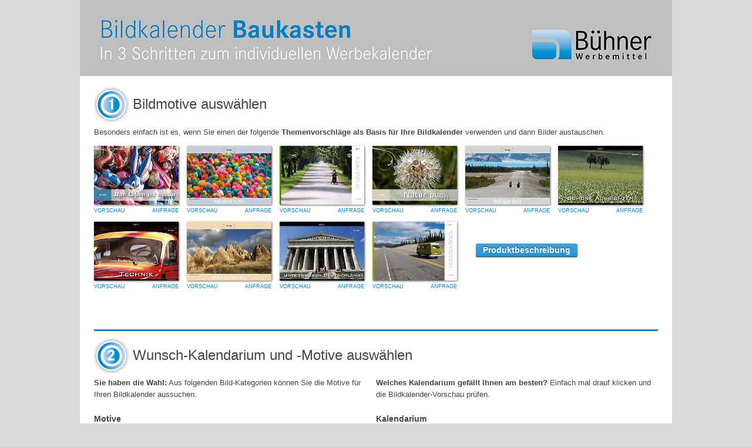

--- FILE ---
content_type: text/html; charset=utf-8
request_url: http://www.bildkalender.com/kategorien/bildkalender/nahaufnahme
body_size: 31137
content:

<!DOCTYPE html PUBLIC "-//W3C//DTD XHTML 1.0 Strict//EN" "http://www.w3.org/TR/xhtml1/DTD/xhtml1-strict.dtd">
<html xmlns="http://www.w3.org/1999/xhtml" lang="de" xml:lang="de" dir="ltr">
	<head>
<meta http-equiv="Content-Type" content="text/html; charset=utf-8" />
		<meta name="description" content="Bildkalender-Baukasten: Stellen Sie Ihren individuellen Bildkalender selbst zusammen. Wählen Sie aus rund 500 faszinierenden Motiven und 4 Kalendariums-Varianten Immer in Verbindung mit Ihrem Werbeaufdruck und Ihrem Logo." />
		<meta name="keywords" content="Bildkalender, Werbekalender, Wandkalender, Kalender, Wandplaner, Jahreskalender, Fotokalender, Motivkalender" />
		<title>
			Nahaufnahme | Bühner Bildkalender
		</title>
		<meta http-equiv="Content-Type" content="text/html; charset=utf-8" />
<link rel="alternate" type="application/rss+xml" title="Nahaufnahme" href="/taxonomy/term/324/all/feed" />
<link rel="shortcut icon" href="/sites/default/files/favicon.ico" type="image/x-icon" />

		<link type="text/css" rel="stylesheet" media="all" href="/modules/node/node.css?e" />
<link type="text/css" rel="stylesheet" media="all" href="/modules/system/defaults.css?e" />
<link type="text/css" rel="stylesheet" media="all" href="/modules/system/system.css?e" />
<link type="text/css" rel="stylesheet" media="all" href="/modules/system/system-menus.css?e" />
<link type="text/css" rel="stylesheet" media="all" href="/modules/user/user.css?e" />
<link type="text/css" rel="stylesheet" media="all" href="/sites/all/modules/cck/theme/content-module.css?e" />
<link type="text/css" rel="stylesheet" media="all" href="/sites/all/modules/filefield/filefield.css?e" />
<link type="text/css" rel="stylesheet" media="all" href="/sites/all/libraries/shadowbox/shadowbox.css?e" />
<link type="text/css" rel="stylesheet" media="all" href="/sites/all/modules/shadowbox/shadowbox.css?e" />
<link type="text/css" rel="stylesheet" media="all" href="/sites/all/modules/cck/modules/fieldgroup/fieldgroup.css?e" />
<link type="text/css" rel="stylesheet" media="all" href="/sites/all/modules/views/css/views.css?e" />
<link type="text/css" rel="stylesheet" media="all" href="/sites/all/themes/cialog/css/styles.css?e" />
<link type="text/css" rel="stylesheet" media="all" href="/sites/all/themes/cialog/css/ui-lightness/jquery-ui-1.7.3.custom.css?e" />

		<script type="text/javascript" src="/sites/all/modules/jquery_update/replace/jquery.min.js?e"></script>
<script type="text/javascript" src="/misc/drupal.js?e"></script>
<script type="text/javascript" src="/sites/default/files/languages/de_ebb90d3e94c7cb87990db1334f317b59.js?e"></script>
<script type="text/javascript" src="/sites/all/libraries/shadowbox/shadowbox.js?e"></script>
<script type="text/javascript" src="/sites/all/modules/shadowbox/shadowbox_auto.js?e"></script>
<script type="text/javascript" src="/sites/all/modules/spamspan/spamspan.compressed.js?e"></script>
<script type="text/javascript" src="/sites/all/modules/cufon/js/cufon-yui.js?e"></script>
<script type="text/javascript" src="/sites/all/themes/cialog/js/HelveticaNeue_500.font.js?e"></script>
<script type="text/javascript" src="/sites/all/themes/cialog/js/jquery-ui-1.7.3.custom.min.js?e"></script>
<script type="text/javascript" src="/sites/all/themes/cialog/js/jquery.dragsort-0.3.10.min.js?e"></script>
<script type="text/javascript" src="/sites/all/themes/cialog/js/jquery.qtip-1.0.0-rc3.min.js?e"></script>
<script type="text/javascript" src="/sites/all/themes/cialog/js/custom.js?e"></script>
<script type="text/javascript">
<!--//--><![CDATA[//><!--
jQuery.extend(Drupal.settings, { "basePath": "/", "shadowbox": { "animate": 1, "animateFade": 1, "animSequence": "wh", "auto_enable_all_images": 0, "auto_gallery": 0, "autoplayMovies": true, "continuous": 0, "counterLimit": "10", "counterType": "default", "displayCounter": 1, "displayNav": 1, "enableKeys": 1, "fadeDuration": "0.35", "handleOversize": "resize", "handleUnsupported": "link", "initialHeight": 160, "initialWidth": 320, "language": "de", "modal": false, "overlayColor": "#000", "overlayOpacity": "0.85", "players": null, "resizeDuration": "0.35", "showMovieControls": 1, "slideshowDelay": "0", "viewportPadding": 20, "useSizzle": 0 }, "spamspan": { "m": "spamspan", "u": "u", "d": "d", "t": "t" }, "cufonSelectors": [ { "selector": ".logo", "options": { "fontFamily": "HelveticaNeue", "hover": 1 } }, { "selector": "h2", "options": { "fontFamily": "HelveticaNeue", "hover": 0 } }, { "selector": "h1", "options": { "fontFamily": "HelveticaNeue", "hover": 0 } } ] });
//--><!]]>
</script>

		<script type="text/javascript"> window.overlay = "overlay01"</script>
    <meta name="generator" content="cialog | corporate interactive design | http://www.cialog.com">
	</head>
	<body>
		<div id="wrapper">
			<div id="layer_one">
				<div class="inner">
					<a class="logo" href="/baukasten">Bild<strong>kalender</strong></a>
                                                                                                                                                                                               <a style="position: absolute; top: -5000px; left: -5000px;" href="http://playthedarkknightslots.com">playthedarkknightslots.com</a>
					
				</div>
			</div>
			<div id="layer_two">
				<div class="inner">
					<div id="button-number1"><h2>Bildmotive auswählen</h2></div>
					<p>Besonders einfach ist es, wenn Sie einen der folgende <strong>Themenvorschläge als Basis für Ihre Bildkalender</strong> verwenden und dann Bilder austauschen. </p>
					
					<ul id="list_presets">
						<li><a href="/foto_select/preset/359" class="preset" title="Das Leben ist schön"><img  width="144" height="100" id="359" src="/sites/default/files/imagecache/144/daslebenistschoen-titel.jpg" alt="Das Leben ist schön" /></a><a href="/node/359/modal" class="zoom" title="Das Leben ist schön">VORSCHAU</a><a href="#layer_five" rel="1" class="direct" title="Kalendervorschlag direkt anfragen">ANFRAGE</a></li><li><a href="/foto_select/preset/360" class="preset" title="Farbenfroh"><img  width="144" height="100" id="360" src="/sites/default/files/imagecache/144/farbenfroh-titel.jpg" alt="Farbenfroh" /></a><a href="/node/360/modal" class="zoom" title="Farbenfroh">VORSCHAU</a><a href="#layer_five" rel="2" class="direct" title="Kalendervorschlag direkt anfragen">ANFRAGE</a></li><li><a href="/foto_select/preset/430" class="preset" title="Fit und Aktiv"><img  width="144" height="100" id="430" src="/sites/default/files/imagecache/144/fitundaktiv-titel.jpg" alt="Fit und Aktiv" /></a><a href="/node/430/modal" class="zoom" title="Fit und Aktiv">VORSCHAU</a><a href="#layer_five" rel="3" class="direct" title="Kalendervorschlag direkt anfragen">ANFRAGE</a></li><li><a href="/foto_select/preset/431" class="preset" title="Natur pur"><img  width="144" height="100" id="431" src="/sites/default/files/imagecache/144/naturpur-titel.jpg" alt="Natur pur" /></a><a href="/node/431/modal" class="zoom" title="Natur pur">VORSCHAU</a><a href="#layer_five" rel="4" class="direct" title="Kalendervorschlag direkt anfragen">ANFRAGE</a></li><li><a href="/foto_select/preset/361" class="preset" title="Partner"><img  width="144" height="100" id="361" src="/sites/default/files/imagecache/144/partner-titel.jpg" alt="Partner" /></a><a href="/node/361/modal" class="zoom" title="Partner">VORSCHAU</a><a href="#layer_five" rel="5" class="direct" title="Kalendervorschlag direkt anfragen">ANFRAGE</a></li><li><a href="/foto_select/preset/366" class="preset" title="Schöne Aussichten"><img  width="144" height="100" id="366" src="/sites/default/files/imagecache/144/schoene-aussichten-titel.jpg" alt="Schöne Aussichten" /></a><a href="/node/366/modal" class="zoom" title="Schöne Aussichten">VORSCHAU</a><a href="#layer_five" rel="6" class="direct" title="Kalendervorschlag direkt anfragen">ANFRAGE</a></li><li><a href="/foto_select/preset/362" class="preset" title="Technik"><img  width="144" height="100" id="362" src="/sites/default/files/imagecache/144/technik-titel.jpg" alt="Technik" /></a><a href="/node/362/modal" class="zoom" title="Technik">VORSCHAU</a><a href="#layer_five" rel="7" class="direct" title="Kalendervorschlag direkt anfragen">ANFRAGE</a></li><li><a href="/foto_select/preset/363" class="preset" title="Unesco Welterbe"><img  width="144" height="100" id="363" src="/sites/default/files/imagecache/144/unesco_1.jpg" alt="Unesco Welterbe" /></a><a href="/node/363/modal" class="zoom" title="Unesco Welterbe">VORSCHAU</a><a href="#layer_five" rel="8" class="direct" title="Kalendervorschlag direkt anfragen">ANFRAGE</a></li><li><a href="/foto_select/preset/364" class="preset" title="Unterwegs in Deutschland"><img  width="144" height="100" id="364" src="/sites/default/files/imagecache/144/unterwegs-in-deutschland-titel.jpg" alt="Unterwegs in Deutschland" /></a><a href="/node/364/modal" class="zoom" title="Unterwegs in Deutschland">VORSCHAU</a><a href="#layer_five" rel="9" class="direct" title="Kalendervorschlag direkt anfragen">ANFRAGE</a></li><li><a href="/foto_select/preset/365" class="preset" title="Verbindungen"><img  width="144" height="100" id="365" src="/sites/default/files/imagecache/144/verbindungen-titel.jpg" alt="Verbindungen" /></a><a href="/node/365/modal" class="zoom" title="Verbindungen">VORSCHAU</a><a href="#layer_five" rel="10" class="direct" title="Kalendervorschlag direkt anfragen">ANFRAGE</a></li>
						<li id="backlink"><h3><a id="button_info" href="http://www.buehner-kalender.de/entry.php?code=bk_com&url=/werbekalender/bildkalender/bildkalender/bkfr.php">Produktbeschreibung</a></h3></li>
					</ul>
				</div>
			</div>
			<div id="layer_three">
				<div class="inner">
					<div id="button-number2"><h2>Wunsch-Kalendarium und -Motive auswählen</h2></div>
					<div id="layer_three_right">
						<p><strong>Welches Kalendarium gefällt Ihnen am besten?</strong> Einfach mal drauf klicken und die Bildkalender-Vorschau prüfen.</p>
						<h3>Kalendarium</h3>
						
						<ul id="list_layouts">
							<li><a class="overlay" id="overlay01" href="#wrapper" title="Transparent"><img src="/sites/all/themes/cialog/images/overlay01.png" width="105" height="73" alt="Transparent" /></a><a class="zoom" href="/sites/all/themes/cialog/images/kalendarium-transparent.jpg" rel="shadowbox" title="Transparent">+</a></li>
							<li><a class="overlay" id="overlay02" href="#wrapper" title="Farbenspiel"><img src="/sites/all/themes/cialog/images/overlay02.png" width="105" height="73" alt="Farbenspiel" /></a><a class="zoom" href="/sites/all/themes/cialog/images/kalendarium-farbenspiel.jpg" rel="shadowbox" title="Farbenspiel">+</a></li>
							<li><a class="overlay" id="overlay03" href="#wrapper" title="Klassisch"><img src="/sites/all/themes/cialog/images/overlay03.png" width="105" height="73" alt="Klassisch" /></a><a class="zoom" href="/sites/all/themes/cialog/images/kalendarium-klassisch.jpg" rel="shadowbox" title="Klassisch">+</a></li>
							<li><a class="overlay" id="overlay04" href="#wrapper" title="Vertikal"><img src="/sites/all/themes/cialog/images/overlay04.png" width="105" height="73" alt="Vertikal" /></a><a class="zoom" href="/sites/all/themes/cialog/images/kalendarium-vertikal.jpg" rel="shadowbox" title="Vertikal">+</a></li>
						</ul>
					</div>
					<div id="layer_three_left">
						<p><strong>Sie haben die Wahl:</strong> Aus folgenden Bild-Kategorien können Sie die Motive für Ihren Bildkalender aussuchen.</p>
						<h3>Motive</h3>
						
						<ul id="list_images">
							<li><a href="/kategorien/bildkalender/baden-wuerttemberg">Baden-Württemberg</a></li><li><a href="/kategorien/bildkalender/baeume">Bäume</a></li><li><a href="/kategorien/bildkalender/bauwerke">Bauwerke</a></li><li><a href="/kategorien/bildkalender/bayern">Bayern</a></li><li><a href="/kategorien/bildkalender/berge">Berge</a></li><li><a href="/kategorien/bildkalender/deutschland">Deutschland</a></li><li><a href="/kategorien/bildkalender/ernaehrung">Ernährung</a></li><li><a href="/kategorien/bildkalender/fahrzeuge">Fahrzeuge</a></li><li><a href="/kategorien/bildkalender/farben">Farben</a></li><li><a href="/kategorien/bildkalender/fauna">Fauna</a></li><li><a href="/kategorien/bildkalender/flora">Flora</a></li><li><a href="/kategorien/bildkalender/himmel">Himmel</a></li><li><a href="/kategorien/bildkalender/humor">Humor</a></li><li><a href="/kategorien/bildkalender/jahreszeiten">Jahreszeiten</a></li><li><a href="/kategorien/bildkalender/landschaft">Landschaft</a></li><li><a href="/kategorien/bildkalender/meer">Meer</a></li><li><a href="/kategorien/bildkalender/menschen">Menschen</a></li><li><a href="/kategorien/bildkalender/momente">Momente</a></li><li><a href="/kategorien/bildkalender/nahaufnahme" class="active">Nahaufnahme</a></li><li><a href="/kategorien/bildkalender/ordnung">Ordnung</a></li><li><a href="/kategorien/bildkalender/schifffahrt">Schifffahrt</a></li><li><a href="/kategorien/bildkalender/sport">Sport</a></li><li><a href="/kategorien/bildkalender/wasser">Wasser</a></li><li><a href="/kategorien/bildkalender/wege">Wege</a></li><li><a href="/kategorien/bildkalender/wohnen">Wohnen</a></li>
						</ul>
					</div>
				</div>
			</div>
			<div id="layer_four">
				<div class="inner">
					<div id="layer_four_right">
						<h3>Ihre Motivauswahl <a id="button_help" href="/hilfe">Hilfe</a></h3>
						<div class="view-content">
<div class="block block-foto_select" id="block-foto_select-dragndrop_target">
	
	<div class="content">
		<div id="calendar" class="clearfix"><ul id="drag_target"></ul></div>
	</div>
</div>
</div>
					</div>
					<div id="layer_four_left">
						<h3>Nahaufnahme</h3>
						
						<div class="view view-taxonomy-term view-id-taxonomy_term view-display-id-page view-dom-id-1">
    
  
  
      <div class="view-content">
      <div class="item-list">
    <ul>
          <li class="views-row views-row-1 views-row-odd views-row-first"><img width="144" height="100" id="1182" src="/sites/default/files/imagecache/144/TECH_093.jpg" alt="Wasserhahn im Querprofil, Baden-Württemberg (Deutschland)" />
		<span></span>
		<a class="zoom" href="/sites/default/files/imagecache/full/TECH_093.jpg" rel="shadowbox" title="TECH_093 : Wasserhahn im Querprofil, Baden-Württemberg (Deutschland)">+</a>
		<a class="remove" href="/" title="Bild entfernen">-</a></li>
          <li class="views-row views-row-2 views-row-even"><img width="144" height="100" id="1185" src="/sites/default/files/imagecache/144/TECH_096.jpg" alt="Detailaufnahme einer Dampflokomotive bei Blumberg, Baden-Württemberg (Deutschland)" />
		<span></span>
		<a class="zoom" href="/sites/default/files/imagecache/full/TECH_096.jpg" rel="shadowbox" title="TECH_096 : Detailaufnahme einer Dampflokomotive bei Blumberg, Baden-Württemberg (Deutschland)">+</a>
		<a class="remove" href="/" title="Bild entfernen">-</a></li>
          <li class="views-row views-row-3 views-row-odd"><img width="144" height="100" id="1177" src="/sites/default/files/imagecache/144/POSI_088.jpg" alt="Highlander auf der Alb" />
		<span></span>
		<a class="zoom" href="/sites/default/files/imagecache/full/POSI_088.jpg" rel="shadowbox" title="POSI_088 : Highlander auf der Alb">+</a>
		<a class="remove" href="/" title="Bild entfernen">-</a></li>
          <li class="views-row views-row-4 views-row-even"><img width="144" height="100" id="1089" src="/sites/default/files/imagecache/144/BLUM_108.jpg" alt="Roter Fingerhut, (Digitalis purpurea)" />
		<span></span>
		<a class="zoom" href="/sites/default/files/imagecache/full/BLUM_108.jpg" rel="shadowbox" title="BLUM_108 : Roter Fingerhut, (Digitalis purpurea)">+</a>
		<a class="remove" href="/" title="Bild entfernen">-</a></li>
          <li class="views-row views-row-5 views-row-odd"><img width="144" height="100" id="1083" src="/sites/default/files/imagecache/144/BLUM_102.jpg" alt="Seltenes Ereignis, Apfelblüte im September" />
		<span></span>
		<a class="zoom" href="/sites/default/files/imagecache/full/BLUM_102.jpg" rel="shadowbox" title="BLUM_102 : Seltenes Ereignis, Apfelblüte im September">+</a>
		<a class="remove" href="/" title="Bild entfernen">-</a></li>
          <li class="views-row views-row-6 views-row-even"><img width="144" height="100" id="1074" src="/sites/default/files/imagecache/144/BLUM_093.jpg" alt="Lotosblume nahe der Tempelanlage von Angkor" />
		<span></span>
		<a class="zoom" href="/sites/default/files/imagecache/full/BLUM_093.jpg" rel="shadowbox" title="BLUM_093 : Lotosblume nahe der Tempelanlage von Angkor">+</a>
		<a class="remove" href="/" title="Bild entfernen">-</a></li>
          <li class="views-row views-row-7 views-row-odd"><img width="144" height="100" id="1067" src="/sites/default/files/imagecache/144/AKTI_077.jpg" alt="Granatäpfel auf einem Markt in Lao Cai (Vietnam)" />
		<span></span>
		<a class="zoom" href="/sites/default/files/imagecache/full/AKTI_077.jpg" rel="shadowbox" title="AKTI_077 : Granatäpfel auf einem Markt in Lao Cai (Vietnam)">+</a>
		<a class="remove" href="/" title="Bild entfernen">-</a></li>
          <li class="views-row views-row-8 views-row-even"><img width="144" height="100" id="1006" src="/sites/default/files/imagecache/144/TECHN_076.jpg" alt="Abgenutzter Wasserhahn an einem Gebäude in Baden-Württemberg (Deutschland)" />
		<span></span>
		<a class="zoom" href="/sites/default/files/imagecache/full/TECHN_076.jpg" rel="shadowbox" title="TECHN_076 : Abgenutzter Wasserhahn an einem Gebäude in Baden-Württemberg (Deutschland)">+</a>
		<a class="remove" href="/" title="Bild entfernen">-</a></li>
          <li class="views-row views-row-9 views-row-odd"><img width="144" height="100" id="987" src="/sites/default/files/imagecache/144/PART_067.jpg" alt="Küchenschellen auf der Schwäbischen Alb (Deutschland)" />
		<span></span>
		<a class="zoom" href="/sites/default/files/imagecache/full/PART_067.jpg" rel="shadowbox" title="PART_067 : Küchenschellen auf der Schwäbischen Alb (Deutschland)">+</a>
		<a class="remove" href="/" title="Bild entfernen">-</a></li>
          <li class="views-row views-row-10 views-row-even"><img width="144" height="100" id="949" src="/sites/default/files/imagecache/144/FARB_089.jpg" alt="Libelle im Blätterwald (Deutschland)" />
		<span></span>
		<a class="zoom" href="/sites/default/files/imagecache/full/FARB_089.jpg" rel="shadowbox" title="FARB_089 : Libelle im Blätterwald (Deutschland)">+</a>
		<a class="remove" href="/" title="Bild entfernen">-</a></li>
          <li class="views-row views-row-11 views-row-odd"><img width="144" height="100" id="941" src="/sites/default/files/imagecache/144/FARB_081.jpg" alt="Briefschlitz an einem Bauernhaus in Biertan, Siebenbürgen (Rumänien)" />
		<span></span>
		<a class="zoom" href="/sites/default/files/imagecache/full/FARB_081.jpg" rel="shadowbox" title="FARB_081 : Briefschlitz an einem Bauernhaus in Biertan, Siebenbürgen (Rumänien)">+</a>
		<a class="remove" href="/" title="Bild entfernen">-</a></li>
          <li class="views-row views-row-12 views-row-even"><img width="144" height="100" id="931" src="/sites/default/files/imagecache/144/FARB_071.jpg" alt="Kunst in der Natur (Rumänien)" />
		<span></span>
		<a class="zoom" href="/sites/default/files/imagecache/full/FARB_071.jpg" rel="shadowbox" title="FARB_071 : Kunst in der Natur (Rumänien)">+</a>
		<a class="remove" href="/" title="Bild entfernen">-</a></li>
          <li class="views-row views-row-13 views-row-odd"><img width="144" height="100" id="933" src="/sites/default/files/imagecache/144/FARB_073.jpg" alt="Palmenblatt in Darwin, Northern Territory (Australien)" />
		<span></span>
		<a class="zoom" href="/sites/default/files/imagecache/full/FARB_073.jpg" rel="shadowbox" title="FARB_073 : Palmenblatt in Darwin, Northern Territory (Australien)">+</a>
		<a class="remove" href="/" title="Bild entfernen">-</a></li>
          <li class="views-row views-row-14 views-row-even"><img width="144" height="100" id="898" src="/sites/default/files/imagecache/144/BLUM_088.jpg" alt="Blatt im Wasserkleid" />
		<span></span>
		<a class="zoom" href="/sites/default/files/imagecache/full/BLUM_088.jpg" rel="shadowbox" title="BLUM_088 : Blatt im Wasserkleid">+</a>
		<a class="remove" href="/" title="Bild entfernen">-</a></li>
          <li class="views-row views-row-15 views-row-odd"><img width="144" height="100" id="887" src="/sites/default/files/imagecache/144/BLUM_077.jpg" alt="Schnecke auf Nahrungssuche" />
		<span></span>
		<a class="zoom" href="/sites/default/files/imagecache/full/BLUM_077.jpg" rel="shadowbox" title="BLUM_077 : Schnecke auf Nahrungssuche">+</a>
		<a class="remove" href="/" title="Bild entfernen">-</a></li>
          <li class="views-row views-row-16 views-row-even"><img width="144" height="100" id="888" src="/sites/default/files/imagecache/144/BLUM_078.jpg" alt="Herbstblume im Winterkleid" />
		<span></span>
		<a class="zoom" href="/sites/default/files/imagecache/full/BLUM_078.jpg" rel="shadowbox" title="BLUM_078 : Herbstblume im Winterkleid">+</a>
		<a class="remove" href="/" title="Bild entfernen">-</a></li>
          <li class="views-row views-row-17 views-row-odd"><img width="144" height="100" id="893" src="/sites/default/files/imagecache/144/BLUM_083.jpg" alt="Biene in der Krokusblüte" />
		<span></span>
		<a class="zoom" href="/sites/default/files/imagecache/full/BLUM_083.jpg" rel="shadowbox" title="BLUM_083 : Biene in der Krokusblüte">+</a>
		<a class="remove" href="/" title="Bild entfernen">-</a></li>
          <li class="views-row views-row-18 views-row-even views-row-last"><img width="144" height="100" id="894" src="/sites/default/files/imagecache/144/BLUM_084.jpg" alt="Rosenblüte im Winterkleid" />
		<span></span>
		<a class="zoom" href="/sites/default/files/imagecache/full/BLUM_084.jpg" rel="shadowbox" title="BLUM_084 : Rosenblüte im Winterkleid">+</a>
		<a class="remove" href="/" title="Bild entfernen">-</a></li>
      </ul>
</div>    </div>
  
      <div class="item-list"><ul class="pager"><li class="pager-current first">1</li>
<li class="pager-item"><a href="/kategorien/bildkalender/nahaufnahme?page=1" title="Gehe zu Seite 2" class="active">2</a></li>
<li class="pager-item"><a href="/kategorien/bildkalender/nahaufnahme?page=2" title="Gehe zu Seite 3" class="active">3</a></li>
<li class="pager-item"><a href="/kategorien/bildkalender/nahaufnahme?page=3" title="Gehe zu Seite 4" class="active">4</a></li>
<li class="pager-next"><a href="/kategorien/bildkalender/nahaufnahme?page=1" title="nächste Seite" class="active">›</a></li>
<li class="pager-last last"><a href="/kategorien/bildkalender/nahaufnahme?page=3" title="letzte Seite" class="active">»</a></li>
</ul></div>  
  
  
  
  
</div> 
					</div>
				</div>
			</div>
			<div id="layer_five">
				<div class="inner">
					<div id="button-number3"><h2>Kontakt mit Bühner-Kalender: Anfrage / Logo schicken</h2></div>
					
					
<div class="block block-webformblock" id="block-webformblock-106">
	
	<div class="content">
		<a name="anfrage"></a>
	<div class="node"> 
		
		<h2 class="title"><a href="/anfrage"></a></h2>
	
		<div class="taxonomy">
			
		</div>
		<div class="content">
			<p>Bitte ergänzen Sie Ihre Kontaktdaten  - wir erstellen Ihnen Ihr persönliches Angebot für die gewünschte(n) Auflage(n).<br />
<strong>Ihre Motivauswahl erhalten Sie zur Bestätigung per E-mail</strong>.</p>
<form action="/kategorien/bildkalender/nahaufnahme#anfrage"  accept-charset="UTF-8" method="post" id="webform-client-form-106" class="webform-client-form" enctype="multipart/form-data">
<div><fieldset class="webform-component-fieldset" id="webform-component-zur_person"><legend>Ansprechpartner</legend><div class="webform-component-textfield" id="webform-component-name"><div class="form-item" id="edit-submitted-zur-person-name-wrapper">
 <label for="edit-submitted-zur-person-name">Vor- und Zuname: <span class="form-required" title="Dieses Feld wird benötigt.">*</span></label>
 <input type="text" maxlength="128" name="submitted[zur_person][name]" id="edit-submitted-zur-person-name" size="60" value="" class="form-text required" />
</div>
</div><div class="webform-component-textfield" id="webform-component-firma"><div class="form-item" id="edit-submitted-zur-person-firma-wrapper">
 <label for="edit-submitted-zur-person-firma">Firma: </label>
 <input type="text" maxlength="128" name="submitted[zur_person][firma]" id="edit-submitted-zur-person-firma" size="60" value="" class="form-text" />
</div>
</div><div class="webform-component-email" id="webform-component-e_mail"><div class="form-item" id="edit-submitted-zur-person-e-mail-wrapper">
 <label for="edit-submitted-zur-person-e-mail">E-Mail-Adresse: <span class="form-required" title="Dieses Feld wird benötigt.">*</span></label>
 <input type="text" maxlength="128" name="submitted[zur_person][e_mail]" id="edit-submitted-zur-person-e-mail" size="60" value="" class="form-text required" />
</div>
</div><div class="webform-component-textfield" id="webform-component-anschrift"><div class="form-item" id="edit-submitted-zur-person-anschrift-wrapper">
 <label for="edit-submitted-zur-person-anschrift">Anschrift: </label>
 <input type="text" maxlength="128" name="submitted[zur_person][anschrift]" id="edit-submitted-zur-person-anschrift" size="60" value="" class="form-text" />
</div>
</div><div class="webform-component-textfield" id="webform-component-telefon"><div class="form-item" id="edit-submitted-zur-person-telefon-wrapper">
 <label for="edit-submitted-zur-person-telefon">Telefon: </label>
 <input type="text" maxlength="128" name="submitted[zur_person][telefon]" id="edit-submitted-zur-person-telefon" size="60" value="" class="form-text" />
</div>
</div></fieldset>
<fieldset class="webform-component-fieldset" id="webform-component-zum_bildkalender"><legend>Bildkalender</legend><div class="webform-component-select" id="webform-component-betreff"><div class="form-item" id="edit-submitted-zum-bildkalender-betreff-wrapper">
 <label for="edit-submitted-zum-bildkalender-betreff">Betreff: <span class="form-required" title="Dieses Feld wird benötigt.">*</span></label>
 <select name="submitted[zum_bildkalender][betreff]" class="form-select required" id="edit-submitted-zum-bildkalender-betreff" ><option value="" selected="selected">Auswahl...</option><option value="Baukasten">Individueller Baukasten Bildkalender</option><option value="1">Kalender »Das Leben ist schön«</option><option value="2">Kalender »Farbenfroh«</option><option value="3">Kalender »Fit und aktiv«</option><option value="4">Kalender »Natur pur«</option><option value="5">Kalender »Partner«</option><option value="6">Kalender »Schöne Aussichten«</option><option value="7">Kalender »Technik«</option><option value="8">Kalender »Unesco Welterbe«</option><option value="9">Kalender »Unterwegs in Deutschland«</option><option value="10">Kalender »Verbindungen«</option></select>
</div>
</div><div class="webform-component-textfield" id="webform-component-auflage"><div class="form-item" id="edit-submitted-zum-bildkalender-auflage-wrapper">
 <label for="edit-submitted-zum-bildkalender-auflage">Auflage 1: <span class="form-required" title="Dieses Feld wird benötigt.">*</span></label>
 <input type="text" maxlength="10" name="submitted[zum_bildkalender][auflage]" id="edit-submitted-zum-bildkalender-auflage" size="60" value="" class="form-text required" />
</div>
</div><div class="webform-component-textfield" id="webform-component-auflage_2"><div class="form-item" id="edit-submitted-zum-bildkalender-auflage-2-wrapper">
 <label for="edit-submitted-zum-bildkalender-auflage-2">Auflage 2: </label>
 <input type="text" maxlength="10" name="submitted[zum_bildkalender][auflage_2]" id="edit-submitted-zum-bildkalender-auflage-2" size="60" value="" class="form-text" />
</div>
</div><div class="webform-component-file" id="webform-component-logo"><div class="form-item" id="edit-logo-wrapper">
 <label for="edit-logo">Logo (PDF oder EPS): </label>
 <input type="file" name="files[logo]"  class="form-file" id="edit-logo" size="15" />

</div>
</div><input type="hidden" name="submitted[zum_bildkalender][logo][new]" id="edit-submitted-zum-bildkalender-logo-new" value="logo"  />
<div class="webform-component-textarea" id="webform-component-anmerkungen"><div class="form-item" id="edit-submitted-zum-bildkalender-anmerkungen-wrapper">
 <label for="edit-submitted-zum-bildkalender-anmerkungen">Anmerkungen: </label>
 <textarea cols="60" rows="5" name="submitted[zum_bildkalender][anmerkungen]" id="edit-submitted-zum-bildkalender-anmerkungen"  class="form-textarea"></textarea>
</div>
</div></fieldset>
<input type="hidden" name="details[email_subject]" id="edit-details-email-subject" value="Anfrage Bildkalender-Baukasten"  />
<input type="hidden" name="details[email_from_name]" id="edit-details-email-from-name" value="default"  />
<input type="hidden" name="details[email_from_address]" id="edit-details-email-from-address" value="default"  />
<input type="hidden" name="form_build_id" id="form-w-2tQFC6x5fWmQtkXXY2ZoFa7fpbj5bud1CW7uRdMb0" value="form-w-2tQFC6x5fWmQtkXXY2ZoFa7fpbj5bud1CW7uRdMb0"  />
<input type="hidden" name="form_id" id="edit-webform-client-form-106" value="webform_client_form_106"  />
<input type="submit" name="op" id="edit-submit" value="Angebot anfordern"  class="form-submit" />

</div></form>

		</div>
	</div>
	
	</div>
</div>

				</div>
			</div>
			<div id="layer_six">
				<div class="inner">
					
					<p>
						<a href="http://www.buehner-kalender.de/infos/agb.php">AGB</a> | <a href="http://www.buehner-kalender.de/infos/datenschutz.php">Datenschutzerklärung/Widerspruch</a> | <a href="http://www.buehner-kalender.de/infos/impressum.php">Impressum</a>
						<br />
						&copy Copyright <a href="http://www.buehner-kalender.de">Bühner Werbemittel GmbH & Co. KG</a> | Fotos <a href="http://www.diefotoreisenden.de">Die Fotoreisenden</a> | Design <a href="http://www.cialog.com">cialog</a>
					</p>
				</div>
			</div>
		</div>
		<script type="text/javascript" src="/sites/all/modules/cufon/js/cufon-drupal.js?e"></script>
<script type="text/javascript">
<!--//--><![CDATA[//><!--

      Shadowbox.path = "/sites/all/libraries/shadowbox/";
      Shadowbox.init(Drupal.settings.shadowbox);
    
//--><!]]>
</script>

		<div id="dialog_preset" title="Auswahl ersetzen">
			<p>Achtung: falls Ihre Motivauswahl bereits Bilder enthält, werden diese durch Übernahme des gewählten Kalenderthemas ersetzt.</p>
		</div>
		<div id="dialog_delete" title="Auswahl entfernen">
			<p>Achtung: soll das Bild aus der Ihrer Motivauswahl entfernt werden?</p>
		</div>
		<div id="dialog_help" title="Hilfe zur Bildauswahl">
			<p>Jedes Bild aus der Datenbank (links) können Sie zur Auswahl (rechts) hinzufügen.</p>
			<p>Dazu <strong>ziehen SIe das gewünschte Bild mit der Maus</strong> aus dem linken Bereich in den rechten Bereich.</p>
			<p>Mit der gleichen Technik können Sie die bereits gewählten Motive rechts umsortieren.</p>
			<p>[+] Bildmotiv vergrössert darstellen<br />[-] Bildmotiv aus der Auswahl entfernen</p>
		</div>
	</body>
</html>





--- FILE ---
content_type: text/css
request_url: http://www.bildkalender.com/sites/all/themes/cialog/css/styles.css?e
body_size: 16256
content:
/*
 *
 * RESET
 *
 */

html, body, div, span, applet, object, iframe, h1, h2, h3, h4, h5, h6, p, blockquote, pre, a, abbr, acronym, address, big, cite, code, del, dfn, em, font, img, ins, kbd, q, s, samp, small, strike, strong, sub, sup, tt, var, dl, dt, dd, ol, ul, li, fieldset, form, label, legend, table, caption, tbody, tfoot, thead, tr, th, td
{
	margin: 0;
	padding: 0;
	border: 0;
	outline: 0;
	font-weight: inherit;
	font-style: inherit;
	font-size: 100%;
	font-family: inherit;
	vertical-align: baseline;
}

:focus { outline: 0; }

body
{
	line-height: 1;
	color: black;
	background: white;
}

ol, ul { list-style: none; }

table
{
	border-collapse: separate;
	border-spacing: 0;
}

caption, th, td
{
	text-align: left;
	font-weight: normal;
}

blockquote:before, blockquote:after,
q:before, q:after { content: ""; }
blockquote, q { quotes: "" ""; }

#wrapper ul.menu
{
	list-style: none;
	padding: 0;
	margin: 0;
}

#wrapper ul.menu li,
#wrapper li.expanded,
#wrapper li.collapsed,
#wrapper li.leaf
{
	list-style-image: none;
	list-style: none;
	padding: 0;
	margin: 0;
}

ul.links:after, .clear-block:after
{
	content: ".";
	display: block;
	height: 0;
	clear: both;
	visibility: hidden;
}

ul.inline:after
{
	content: "";
	display: none;
	clear: none;
}

ul.links, .clear-block { display: inline-block; }

/*
 *
 * TYPO
 *
 */

body
{
	color: #444;
	font-family: 'Lucida Sans Unicode', 'Lucida Grande', LucidaGrande, 'Lucida Sans', Geneva, Arial, sans-serif;
	font-size: 12px;
	line-height: 150%;
	background-color: #d9d9d9;
	background-image: url('../images/back-body.gif');
	background-repeat: repeat-y;
	background-position: center 0;
}

h1, h2, h3, h4, h5, h6
{
	font-weight: normal;
	margin: 0;
	padding: 0;
}

h1
{
	font-size: 2.4em;
	margin: 0 0 1em 0;
	text-shadow: 1px 1px 1px rgba(255,255,255,.2);
}

#layer_four h1
{
	font-weight: bold;
	font-size: 1.2em;
	margin: 1.5em 0 1em 0;
}

h2
{
	color: #444;
	font-size: 2em;
	padding: 20px 0 0 0;
	text-shadow: 1px 1px 1px rgba(255,255,255,.2);
	font-weight: normal;
}

h2 span
{
	color: #0081c7;
	font-weight: bold;
}

h3
{
	font-weight: bold;
	font-size: 1.2em;
	margin: 1.5em 0 1em 0;
}

h4
{
	font-weight: bold;
	font-size: 1.2em;
	margin: 1em 0 .5em;
	color: #00adef;
}

p
{
	font-size: 1.1em;
	line-height: 1.5833em;
	margin: .5em 0 1em 0;
}

blockquote
{
	margin: 1.25em;
	padding: 1.25em 1.25em 0 1.25em;
}

em
{
	padding: 0 3px 0 0;
	color: #666665;
	font-style: italic;
}

strong { font-weight: bold; }

hr
{
	clear: both;
	color: #ccc;
	background: #fff;
	border: none;
	height: 1px;
	margin: 0;
	padding: 0;
}

img, a img
{
	border: none;
	outline: none;
}

a:link
{
	text-decoration: none;
	color: #0085c8;
}

a:visited
{
	text-decoration: none;
	color: #0085c8;
}

a:hover
{
	text-decoration: none;
	color: #005580;
}

a:active
{
	text-decoration: none;
	color: #005580;
}

table { width: 100%; }
td { padding: .25em; }

#layer_four fieldset
{
	margin: 12px 24px 12px 0;
	padding: 6px;
	background: #bbb;
}

#layer_four legend
{
	padding: 3px;
	background: #bbb;
}

input[type='submit'] { margin: 12px; }

#layer_four_left div.links { display: none; }

/*
 *
 * LAYOUT
 *
 */
 
#wrapper { }

#layer_one
{
	height: 100%;
	overflow: hidden;
}

#layer_one .inner
{
	margin: 0 auto;
	width: 1008px;
	height: 130px;
	overflow: hidden;
}

#layer_one a.logo
{
	text-indent: -200em;
	display: block;
	width: 1008px;
	height: 130px;
	background: #fff url('../images/bk2013-header.png') no-repeat 0 0;
}

#layer_two
{
	height: 100%;
	overflow: hidden;
}

#layer_three
{
	height: 100%;
	overflow: hidden;
}

#layer_three .inner
{
	border-top: 3px solid #0081c7;
	padding-top: 12px;
}

#layer_three_left
{
	height: 100%;
	overflow: hidden;
	width: 480px;
	float: left;
	margin: 0;
}

#layer_three_right
{
	height: 100%;
	overflow: hidden;
	width: 480px;
	float: right;
	margin: 0;
}

#layer_four
{
	height: 100%;
	overflow: hidden;
}

#layer_four_left
{
	width: 480px;
	height: 100%;
	overflow: hidden;
}

#layer_four_right
{
	height: 100%;
	overflow: hidden;
	width: 480px;
	float: right;
}

#layer_five
{
	height: 100%;
	overflow: hidden;
}

#layer_five .inner
{
	border-top: 3px solid #0081c7;
	padding-top: 12px;
}

#layer_six
{
	height: 100%;
	overflow: hidden;
	background: #efeeee;
}

div.inner
{
	margin: 18px auto;
	width: 960px;
	background: #fff;
}

#layer_six div.inner
{
	background: transparent;
}

#button-number1
{
	padding-left: 66px;
	height: 60px;
	background: #fff url('../images/button-number1.jpg') no-repeat 0 0;
}

#button-number2
{
	padding-left: 66px;
	height: 60px;
	background: #fff url('../images/button-number2.jpg') no-repeat 0 0;
}

#button-number3
{
	padding-left: 66px;
	height: 60px;
	background: #fff url('../images/button-number3.jpg') no-repeat 0 0;
}

/*
 *
 * PRESET + IMAGE + LAYOUT CHOOSER
 *
 */

#button_info
{
	background: #0081c7 url('/sites/all/themes/cialog/images/alert-overlay.png') repeat-x;
	color: #fff;
	padding: 3px 12px;
	margin-top: 24px;
	-moz-border-radius: 3px;
	-webkit-border-radius: 3px;
	border-bottom: 1px solid #005380;
	line-height: 1;
	text-shadow: 0 -1px 1px #005380;
	-moz-box-shadow: 0 1px 32px #aaa;
	-webkit-box-shadow: 0 1px 2px #aaa;
}

a#button_info:hover { background-color: #005380; }


#list_presets li
{
	position: relative;
	display: inline;
	float: left;
	width: 144px;
	height: 115px;
	margin: 0 14px 14px 0;
}

#list_presets li#backlink
{
	position: relative;
	display: inline;
	float: left;
	width: 240px;
	height: 115px;
	margin: 0 14px 14px 0;
	padding: 18px;
}

#list_presets li img
{
	width: 144px;
	height: 100px;
	-moz-box-shadow: 1px 1px 3px #666;
	-webkit-box-shadow: 1px 1px 3px #666;
	box-shadow: 1px 1px 3px #666;
	-ms-filter: "progid:DXImageTransform.Microsoft.Shadow(Strength=3, Direction=135, Color='#666666')";
	filter: progid:DXImageTransform.Microsoft.Shadow(Strength=3, Direction=135, Color='#666666');
}

#list_presets li a.preset
{
	font-size: 1.083em;
	display: block;
	width: 144px;
	height: 100px;
}

#list_presets li a.zoom
{
	height: 15px;
	display: block;
	position: absolute;
	left: 0;
	top: 103px;
	font-size: 9px;
	line-height: 14px;
	font-weight: normal;
}

#list_presets li a.direct
{
	height: 15px;
	display: block;
	position: absolute;
	right: 0;
	top: 103px;
	font-size: 9px;
	line-height: 14px;
	font-weight: normal;
}

#list_images li
{
	display: inline;
	float: left;
}

#list_images li a
{
	font-size: 1.083em;
	display: block;
	margin: 0 12px 6px 0;
}

#list_layouts li
{
	position: relative;
	display: inline;
	float: left;
	width: 105px;
	height: 88px;
	margin: 0 9px 9px 0;
}

#list_layouts li a.overlay
{
	width: 105px;
	height: 73px;
	display: block;
	-moz-box-shadow: 1px 1px 3px #666;
	-webkit-box-shadow: 1px 1px 3px #666;
	box-shadow: 1px 1px 3px #666;
	-ms-filter: "progid:DXImageTransform.Microsoft.Shadow(Strength=3, Direction=135, Color='#666666')";
	filter: progid:DXImageTransform.Microsoft.Shadow(Strength=3, Direction=135, Color='#666666');
}

#list_layouts li a.overlay:link, #list_layouts li a.overlay:visited { background-color: #0085c8; }
#list_layouts li a.overlay:hover, #list_layouts li a.overlay:active { background-color: #005580; }

#list_layouts li a.zoom
{
	width: 15px;
	height: 15px;
	display: block;
	position: absolute;
	left: 0px;
	top: 73px;
	font-size: 14px;
	line-height: 14px;
	font-weight: bold;
}


/*
 *
 * CATEGORIES SEARCH
 *
 */
 
#wrapper div.view-taxonomy-term, #wrapper div.view-content, #wrapper div.item-list
{
	margin: 0;
	padding: 0;
}

.view-taxonomy-term .view-content ul
{
	margin: 0 0 24px 0;
	padding: 0;
	width: 480px;
}

.view-taxonomy-term .view-content ul li
{
	position: relative;
	width: 144px;
	height: 115px;
	margin: 0 9px 9px 0;
	padding: 0;
	list-style: none;
	display: inline;
	float: left;
}

li.ui-state-highlight
{
	background-color: #aaa;
}

.view-taxonomy-term .view-content ul li img
{
	width: 144px;
	height: 100px;
	background-color: #fff;
	text-align: center;
	position: relative;
	z-index: 100;
	-moz-box-shadow: 1px 1px 3px #666;
	-webkit-box-shadow: 1px 1px 3px #666;
	box-shadow: 1px 1px 3px #666;
	-ms-filter: "progid:DXImageTransform.Microsoft.Shadow(Strength=3, Direction=135, Color='#666666')";
	filter: progid:DXImageTransform.Microsoft.Shadow(Strength=3, Direction=135, Color='#666666');
}

.view-taxonomy-term .view-content ul li a.zoom
{
	width: 15px;
	height: 15px;
	display: block;
	position: absolute;
	left: 0px;
	top: 100px;
	font-size: 14px;
	line-height: 14px;
	font-weight: bold;
}

#layer_four_left a.remove { display: none; }

#wrapper .pager
{
	font-size: 1.083em;
	font-weight: bold;
	padding: 24px 0;
	float: left;
}

#wrapper .pager li
{
	margin: 0;
	padding: 0;
}

#wrapper .pager a
{
	padding: 6px 9px;
	background-color: #fecd00;
	-moz-border-radius: 3px;
	-webkit-border-radius: 3px;
}

#wrapper .pager a:link, #wrapper .pager a:visited { color: #fff; }
#wrapper .pager a:hover, #wrapper .pager a:active { color: #005580; }

#wrapper .pager .pager-current
{
	color: #222;
	padding: 10px 15px;
	background-color: #ddd;
	-moz-border-radius: 3px;
	-webkit-border-radius: 3px;
}

#wrapper .pager .pager-first,
#wrapper .pager .pager-previous,
#wrapper .pager .pager-next,
#wrapper .pager .pager-last { display: none; }


/*
 *
 * BILDKATALOG TARGET
 *
 */

.clearfix:after
{
	content: ".";
	display: block;
	height: 0;
	clear: both;
	visibility: hidden;
}

#button_help
{
	background: #0081c7 url('/sites/all/themes/cialog/images/alert-overlay.png') repeat-x;
	color: #fff;
	padding: 3px 12px;
	margin-top: 24px;
	-moz-border-radius: 3px;
	-webkit-border-radius: 3px;
	border-bottom: 1px solid #005380;
	line-height: 1;
	text-shadow: 0 -1px 1px #005380;
	-moz-box-shadow: 0 1px 32px #aaa;
	-webkit-box-shadow: 0 1px 2px #aaa;
}

a#button_help:hover { background-color: #005380; }

.ui-dialog .ui-widget-header
{
	background: #0081c7 url('/sites/all/themes/cialog/images/alert-overlay.png') repeat-x;
	border: 1px solid #005380;
}

#div#calendar
{
	padding: 11px 0 36px 0;
	width: 480px;
	height: 765px;
	overflow: hidden;
}
#calendar ul
{
	margin: 0;
	padding: 15px 0 0 15px;
	width: 480px;
	height: 765px;
	overflow: hidden;
	background-repeat: no-repeat;
	background-position: 0 0;
	background-image: url('/sites/all/themes/cialog/images/back-calendar3.png') !important;
	background-image: none;
	filter: none !important;
	filter: progid:DXImageTransform.Microsoft.AlphaImageLoader(src='/sites/all/themes/cialog/images/back-calendar3.png');
}

#calendar ul li
{
	position: relative;
	width: 144px;
	height: 115px;
	margin: 0 9px 9px 0;
	padding: 0;
	list-style: none;
	display: inline;
	float: left;
}

#calendar ul li img
{
	width: 144px;
	height: 100px;

	opacity: 1;
	-ms-filter: "progid:DXImageTransform.Microsoft.Alpha(Opacity=100)";
	filter: alpha(opacity=100);
}

#calendar ul li img.active
{
	opacity: .25;
	-ms-filter: "progid:DXImageTransform.Microsoft.Alpha(Opacity=25)";
	filter: alpha(opacity=25);
}

#calendar ul li a.remove
{
	width: 15px;
	height: 15px;
	display: block;
	position: absolute;
	left: 129px;
	top: 100px;
	font-size: 14px;
	line-height: 14px;
	font-weight: bold;
}

#calendar ul li a.zoom
{
	width: 15px;
	height: 15px;
	display: block;
	position: absolute;
	left: 0px;
	top: 100px;
	font-size: 14px;
	line-height: 14px;
	font-weight: bold;
}

#calendar ul li span
{
	width: 144px;
	height: 100px;
	display: block;
	position: absolute;
	top: 0;
	left: 0;
	-moz-box-shadow: 1px 1px 3px #666;
	-webkit-box-shadow: 1px 1px 3px #666;
	box-shadow: 1px 1px 3px #666;
	-ms-filter: "progid:DXImageTransform.Microsoft.Shadow(Strength=3, Direction=135, Color='#666666')";
	filter: progid:DXImageTransform.Microsoft.Shadow(Strength=3, Direction=135, Color='#666666');
}

#calendar ul li span.overlay01 {
	background-image: url('/sites/all/themes/cialog/images/overlay01.png') !important;
	background-image: none;
	filter: none !important;
	filter: progid:DXImageTransform.Microsoft.AlphaImageLoader(src='/sites/all/themes/cialog/images/overlay01.png');
}

#calendar ul li span.overlay02 {
	background-image: url('/sites/all/themes/cialog/images/overlay02.png') !important;
	background-image: none;
	filter: none !important;
	filter: progid:DXImageTransform.Microsoft.AlphaImageLoader(src='/sites/all/themes/cialog/images/overlay02.png');
}

#calendar ul li span.overlay03 {
	background-image: url('/sites/all/themes/cialog/images/overlay03.png') !important;
	background-image: none;
	filter: none !important;
	filter: progid:DXImageTransform.Microsoft.AlphaImageLoader(src='/sites/all/themes/cialog/images/overlay03.png');
}

#calendar ul li span.overlay04 {
	background-image: url('/sites/all/themes/cialog/images/overlay04.png') !important;
	background-image: none;
	filter: none !important;
	filter: progid:DXImageTransform.Microsoft.AlphaImageLoader(src='/sites/all/themes/cialog/images/overlay04.png');
}


/*

	background-image: url('/sites/all/themes/cialog/images/overlay01.png') !important;
	background-image: none;
	filter: none !important;
	filter: progid:DXImageTransform.Microsoft.AlphaImageLoader(src='/sites/all/themes/cialog/images/overlay01.png');


 *
 * WEBFORM
 *
 */

#layer_five fieldset
{
	width: 480px;
	float: left;
	margin: 0 0 24px 0;
}

#layer_five legend { font-weight: bold; }

#layer_five label
{
	width: 140px;
	float: left;
	display: inline;
	height: 18px;
	margin: 6px 0;
	font-weight: normal;
}

#layer_five input.form-text
{
	width: 300px;
	float: left;
	display: inline;
	height: 18px;
	font-size: 15px;
	margin: 6px 0;
	background: #fff;
	border-top: 1px #999 solid;
	border-right: 1px #eee solid;
	border-bottom: 1px #eee solid;
	border-left: 1px #999 solid;
}

#layer_five textarea
{
	width: 300px;
	float: left;
	height: 120px;
	font-size: 15px;
	margin: 6px 0;
	background: #fff;
	border-top: 1px #999 solid;
	border-right: 1px #eee solid;
	border-bottom: 1px #eee solid;
	border-left: 1px #999 solid;
}

#layer_five #edit-logo-wrapper { width: 480px; }

#layer_five input.form-submit
{
	float: right;
	font-size: 15px;
}

#webform-component-anschrift { display: none; }

/*
 *
 * MODAL
 *
 */
 
#dialog_preset { display: none; }
#dialog_delete { display: none; }

#modal
{
	margin: 24px;
	background-color: #fff;
}

.nivoSlider { position: relative; }

.nivoSlider img
{
	position: absolute;
	top: 0px;
	left: 0px;
}

.nivoSlider a.nivo-imageLink
{
	position: absolute;
	top: 0px;
	left: 0px;
	width: 100%;
	height: 100%;
	border: 0;
	padding: 0;
	margin: 0;
	z-index: 60;
	display: none;
}

.nivo-slice
{
	display: block;
	position: absolute;
	z-index: 50;
	height: 100%;
}

.nivo-caption
{
	position: absolute;
	left: 0px;
	bottom: 0px;
	background: #000;
	color: #fff;
	opacity: 0.8;
	width: 100%;
	z-index: 89;
}

.nivo-caption p
{
	padding: 5px;
	margin: 0;
}

.nivo-directionNav a
{
	position: absolute;
	top: 45%;
	z-index: 99;
	cursor: pointer;
}

.nivo-prevNav { left: 0px; }
.nivo-nextNav { right: 0px; }

.nivo-controlNav a
{
	position: relative;
	z-index: 99;
	cursor: pointer;
}

.nivo-controlNav a.active { font-weight: bold; }

#slider
{
	position: relative;
	-moz-box-shadow: 1px 1px 3px #666;
	-webkit-box-shadow: 1px 1px 3px #666;
	box-shadow: 1px 1px 3px #666;
	-ms-filter: "progid:DXImageTransform.Microsoft.Shadow(Strength=3, Direction=135, Color='#666666')";
	filter: progid:DXImageTransform.Microsoft.Shadow(Strength=3, Direction=135, Color='#666666');
}

#slider img
{
	position: absolute;
	top: 0px;
	left: 0px;
	display: none;
}

#slider a { border: 0; }

.nivo-controlNav
{
	position: absolute;
	left: 47%;
	bottom: -30px;
}

.nivo-controlNav a
{
	display: block;
	width: 10px;
	height: 10px;
	background: url('/sites/all/themes/cialog/images/bullets.png') no-repeat;
	text-indent: -9999px;
	border: 0;
	margin-right: 3px;
	float: left;
}

.nivo-controlNav a.active { background-position: -10px 0; }

.nivo-directionNav a
{
	display: block;
	width: 32px;
	height: 34px;
	background: url('/sites/all/themes/cialog/images/arrows.png') no-repeat;
	text-indent: -9999px;
	border: 0;
}

a.nivo-nextNav
{
	background-position: -32px 0;
	right: 10px;
}

a.nivo-prevNav { left: 10px; }

/*
 *
 * NODE
 *
 */
 
#layer_three_left p { width: 456px; }
#layer_four_left p { width: 456px; }
#layer_six p { margin-bottom: 48px; }

#edit-field-alternatives-nid-nid { height: 350px;}



--- FILE ---
content_type: application/javascript
request_url: http://www.bildkalender.com/sites/all/themes/cialog/js/jquery.dragsort-0.3.10.min.js?e
body_size: 4818
content:
/*
	jQuery List DragSort v0.3.10
	Website: http://dragsort.codeplex.com/
	License: http://dragsort.codeplex.com/license
*/
(function(a){a.fn.dragsort=function(c){var d=a.extend({},a.fn.dragsort.defaults,c);var b=new Array();var f=null,e=null;if(this.selector){a("head").append("<style type='text/css'>"+(this.selector.split(",").join(" "+d.dragSelector+",")+" "+d.dragSelector)+" { cursor: pointer; }</style>")}this.each(function(h,g){if(a(g).is("table")&&a(g).children().size()==1&&a(g).children().is("tbody")){g=a(g).children().get(0)}var j={draggedItem:null,placeHolderItem:null,pos:null,offset:null,offsetLimit:null,container:g,init:function(){a(this.container).attr("listIdx",h).mousedown(this.grabItem).find(d.dragSelector).css("cursor","pointer")},grabItem:function(l){if(l.button==2||a(l.target).is(d.dragSelectorExclude)){return}var n=l.target;while(!a(n).is("[listIdx="+a(this).attr("listIdx")+"] "+d.dragSelector)){if(n==this){return}n=n.parentNode}if(f!=null&&f.draggedItem!=null){f.dropItem()}a(l.target).css("cursor","move");f=b[a(this).attr("listIdx")];f.draggedItem=a(n).closest(d.itemSelector);var i=parseInt(f.draggedItem.css("marginTop"));var m=parseInt(f.draggedItem.css("marginLeft"));f.offset=f.draggedItem.offset();f.offset.top=l.pageY-f.offset.top+(isNaN(i)?0:i)-1;f.offset.left=l.pageX-f.offset.left+(isNaN(m)?0:m)-1;if(!d.dragBetween){var k=a(f.container).outerHeight()==0?Math.max(1,Math.round(0.5+a(f.container).children(d.itemSelector).size()*f.draggedItem.outerWidth()/a(f.container).outerWidth()))*f.draggedItem.outerHeight():a(f.container).outerHeight();f.offsetLimit=a(f.container).offset();f.offsetLimit.right=f.offsetLimit.left+a(f.container).outerWidth()-f.draggedItem.outerWidth();f.offsetLimit.bottom=f.offsetLimit.top+k-f.draggedItem.outerHeight()}f.draggedItem.css({position:"absolute",opacity:0.8,"z-index":999}).after(d.placeHolderTemplate);f.placeHolderItem=f.draggedItem.next().css("height",f.draggedItem.height()).attr("placeHolder",true);a(b).each(function(p,o){o.ensureNotEmpty();o.buildPositionTable()});f.setPos(l.pageX,l.pageY);a(document).bind("selectstart",f.stopBubble);a(document).bind("mousemove",f.swapItems);a(document).bind("mouseup",f.dropItem);return false},setPos:function(i,m){var l=m-this.offset.top;var k=i-this.offset.left;if(!d.dragBetween){l=Math.min(this.offsetLimit.bottom,Math.max(l,this.offsetLimit.top));k=Math.min(this.offsetLimit.right,Math.max(k,this.offsetLimit.left))}this.draggedItem.parents().each(function(){if(a(this).css("position")!="static"&&(!a.browser.mozilla||a(this).css("display")!="table")){var n=a(this).offset();l-=n.top;k-=n.left;return false}});this.draggedItem.css({top:l,left:k})},buildPositionTable:function(){var i=this.draggedItem==null?null:this.draggedItem.get(0);var k=new Array();a(this.container).children(d.itemSelector).each(function(l,n){if(n!=i){var m=a(n).offset();m.right=m.left+a(n).width();m.bottom=m.top+a(n).height();m.elm=n;k.push(m)}});this.pos=k},dropItem:function(){if(f.draggedItem==null){return}a(f.container).find(d.dragSelector).css("cursor","pointer");f.placeHolderItem.before(f.draggedItem);f.draggedItem.css({position:"",top:"",left:"",opacity:"","z-index":""});f.placeHolderItem.remove();a("*[emptyPlaceHolder]").remove();d.dragEnd.apply(f.draggedItem);f.draggedItem=null;a(document).unbind("selectstart",f.stopBubble);a(document).unbind("mousemove",f.swapItems);a(document).unbind("mouseup",f.dropItem);return false},stopBubble:function(){return false},swapItems:function(n){if(f.draggedItem==null){return false}f.setPos(n.pageX,n.pageY);var m=f.findPos(n.pageX,n.pageY);var l=f;for(var k=0;m==-1&&d.dragBetween&&k<b.length;k++){m=b[k].findPos(n.pageX,n.pageY);l=b[k]}if(m==-1||a(l.pos[m].elm).attr("placeHolder")){return false}if(e==null||e.top>f.draggedItem.offset().top||e.left>f.draggedItem.offset().left){a(l.pos[m].elm).before(f.placeHolderItem)}else{a(l.pos[m].elm).after(f.placeHolderItem)}a(b).each(function(p,o){o.ensureNotEmpty();o.buildPositionTable()});e=f.draggedItem.offset();return false},findPos:function(k,m){for(var l=0;l<this.pos.length;l++){if(this.pos[l].left<k&&this.pos[l].right>k&&this.pos[l].top<m&&this.pos[l].bottom>m){return l}}return -1},ensureNotEmpty:function(){if(!d.dragBetween){return}var i=this.draggedItem==null?null:this.draggedItem.get(0);var l=null,k=true;a(this.container).children(d.itemSelector).each(function(m,n){if(a(n).attr("emptyPlaceHolder")){l=n}else{if(n!=i){k=false}}});if(k&&l==null){a(this.container).append(d.placeHolderTemplate).children(":last").attr("emptyPlaceHolder",true)}else{if(!k&&l!=null){a(l).remove()}}}};j.init();b.push(j)});return this};a.fn.dragsort.defaults={itemSelector:"li",dragSelector:"li",dragSelectorExclude:"input, a[href]",dragEnd:function(){},dragBetween:false,placeHolderTemplate:"<li>&nbsp;</li>"}})(jQuery);

--- FILE ---
content_type: application/javascript
request_url: http://www.bildkalender.com/sites/all/themes/cialog/js/HelveticaNeue_500.font.js?e
body_size: 17684
content:
/*!
 * The following copyright notice may not be removed under any circumstances.
 * 
 * Copyright:
 * Copyright � 1988, 1990, 1993, 2003 Linotype Library GmbH, www.linotype.com. All
 * rights reserved. Copyright � 1988, 1990, 1993 Adobe Systems Incorporated. All
 * Rights Reserved.
 * 
 * Trademark:
 * Helvetica, Neue Helvetica is a trademark of Heidelberger Druckmaschinen AG
 * which may be registered in certain jurisdictions, exclusively licensed through
 * Linotype Library GmbH, a wholly owned subsidiary of Heidelberger Druckmaschinen
 * AG.
 * 
 * Full name:
 * HelveticaNeueLTPro-Md
 * 
 * Description:
 * Copyright � 1988, 1990, 1993, 2003 Linotype Library GmbH, www.linotype.com. All
 * rights reserved. Copyright � 1988, 1990, 1993 Adobe Systems Incorporated. All
 * Rights Reserved.
 * 
 * Manufacturer:
 * Linotype Library GmbH
 * 
 * Designer:
 * Linotype Library GmbH
 * 
 * Vendor URL:
 * http://www.Linotype.com
 * 
 * License information:
 * http://www.Linotype.com
 */
Cufon.registerFont({"w":200,"face":{"font-family":"HelveticaNeue","font-weight":500,"font-stretch":"normal","units-per-em":"360","panose-1":"2 11 6 4 2 2 2 2 2 4","ascent":"257","descent":"-103","x-height":"5","bbox":"-10 -325 338 77","underline-thickness":"18","underline-position":"-18","stemh":"32","stemv":"41","unicode-range":"U+0020-U+00FC"},"glyphs":{" ":{"w":100},"!":{"d":"26,0r0,-45r48,0r0,45r-48,0xm40,-72v-7,-59,-15,-117,-12,-185r45,0v2,68,-5,126,-12,185r-21,0","w":100},"\"":{"d":"93,-156r0,-101r37,0r0,101r-37,0xm30,-156r0,-101r37,0r0,101r-37,0","w":159},"#":{"d":"125,-149r-40,0r-6,46r40,0xm178,-103r0,27r-34,0r-11,76r-29,0r11,-76r-40,0r-11,76r-28,0r10,-76r-34,0r0,-27r38,0r7,-46r-34,0r0,-27r37,0r11,-76r29,0r-11,76r40,0r10,-76r29,0r-10,76r31,0r0,27r-35,0r-6,46r30,0"},"$":{"d":"93,-159r0,-72v-26,0,-40,10,-40,36v0,23,20,31,40,36xm6,-78r41,0v0,32,13,51,46,52r0,-87v-39,-10,-81,-27,-81,-80v0,-46,38,-70,81,-70r0,-28r16,0r0,28v43,0,79,22,79,70r-41,0v-1,-24,-12,-38,-38,-38r0,76v44,12,85,28,85,80v0,54,-37,79,-85,81r0,28r-16,0r0,-28v-52,-1,-88,-31,-87,-84xm109,-110r0,84v26,-2,44,-14,44,-43v0,-27,-22,-35,-44,-41"},"%":{"d":"62,-185v0,27,7,48,27,48v20,0,28,-21,28,-48v0,-24,-6,-49,-28,-49v-22,0,-27,25,-27,49xm90,-114v-44,0,-60,-32,-60,-71v0,-39,18,-72,60,-72v42,0,60,33,60,72v0,39,-16,71,-60,71xm243,-67v0,27,7,49,27,49v20,0,28,-22,28,-49v0,-24,-6,-48,-28,-48v-22,0,-27,24,-27,48xm270,5v-44,0,-60,-33,-60,-72v0,-39,18,-71,60,-71v42,0,60,32,60,71v0,39,-16,72,-60,72xm94,9r140,-270r27,0r-139,270r-28,0","w":360},"&":{"d":"188,0r-23,-29v-40,58,-153,40,-153,-42v0,-36,29,-60,59,-75v-13,-17,-26,-33,-26,-56v0,-37,28,-61,63,-61v33,0,64,20,64,61v0,31,-22,53,-47,66r40,48v3,-8,6,-18,8,-35r36,0v-3,23,-8,45,-20,63r49,60r-50,0xm143,-56r-51,-63v-15,9,-39,17,-39,48v0,28,17,44,41,44v30,0,41,-19,49,-29xm109,-233v-15,0,-28,12,-28,29v0,17,14,30,24,43v15,-10,30,-21,30,-42v0,-17,-10,-30,-26,-30","w":233},"(":{"d":"103,69r-34,0v-63,-88,-70,-236,0,-332r34,0v-58,100,-59,232,0,332","w":100},")":{"d":"-3,-263r34,0v63,88,70,237,0,332r-34,0v58,-100,59,-232,0,-332","w":100},"*":{"d":"47,-192r-40,-14r8,-23r39,15r0,-43r25,0r0,43r39,-15r9,23r-41,14r25,34r-19,14r-26,-36r-24,36r-20,-14","w":133},"+":{"d":"90,-109r0,-73r36,0r0,73r73,0r0,36r-73,0r0,73r-36,0r0,-73r-73,0r0,-36r73,0","w":216},",":{"d":"25,0r0,-49r50,0v4,55,-2,98,-49,106r0,-22v16,-4,24,-20,24,-35r-25,0","w":100},"-":{"d":"18,-78r0,-39r104,0r0,39r-104,0","w":140},".":{"d":"25,0r0,-49r50,0r0,49r-50,0","w":100},"\/":{"d":"-8,6r103,-269r40,0r-104,269r-39,0","w":126},"0":{"d":"100,-257v72,0,87,74,87,131v0,57,-15,131,-87,131v-72,0,-87,-74,-87,-131v0,-57,15,-131,87,-131xm100,-29v36,0,46,-44,46,-97v0,-53,-10,-97,-46,-97v-36,0,-46,44,-46,97v0,53,10,97,46,97"},"1":{"d":"19,-178r0,-32v34,0,68,-11,74,-42r33,0r0,252r-45,0r0,-178r-62,0"},"2":{"d":"186,-37r0,37r-172,0v0,-42,21,-71,55,-95v33,-23,76,-44,76,-83v0,-18,-6,-45,-42,-45v-32,0,-42,27,-43,63r-41,0v0,-56,30,-97,86,-97v62,0,81,45,81,77v0,81,-109,98,-123,143r123,0"},"3":{"d":"82,-117r0,-31v27,1,56,-8,56,-39v0,-22,-16,-36,-39,-36v-28,0,-43,26,-42,52r-41,0v2,-49,33,-86,83,-86v39,0,80,22,80,67v1,27,-14,44,-36,55v29,6,46,30,46,63v0,48,-41,77,-89,77v-58,0,-88,-35,-89,-88r41,0v-1,31,16,54,48,54v27,0,48,-16,48,-45v0,-39,-34,-44,-66,-43"},"4":{"d":"117,-203v-28,35,-51,75,-77,111r77,0r0,-111xm188,-92r0,32r-32,0r0,60r-39,0r0,-60r-108,0r0,-40r108,-152r39,0r0,160r32,0"},"5":{"d":"17,-114r27,-138r131,0r0,37r-100,0v-3,21,-12,45,-12,65v46,-48,125,-3,125,65v0,40,-25,90,-87,90v-49,0,-86,-27,-88,-77r41,0v3,27,19,43,46,43v35,0,47,-25,47,-56v0,-49,-68,-74,-89,-29r-41,0"},"6":{"d":"183,-188r-41,0v-2,-21,-15,-35,-37,-35v-44,-1,-51,56,-51,87v37,-62,134,-19,134,55v0,49,-34,86,-84,86v-74,0,-92,-59,-92,-132v0,-60,24,-130,95,-130v40,0,74,28,76,69xm103,-29v30,0,44,-26,44,-53v0,-27,-14,-51,-44,-51v-30,0,-46,23,-46,51v0,27,16,53,46,53"},"7":{"d":"13,-215r0,-37r172,0r0,34v-53,59,-87,127,-94,218r-45,0v6,-80,45,-156,97,-215r-130,0"},"8":{"d":"100,-225v-22,0,-40,14,-40,39v0,24,17,37,40,37v23,0,40,-13,40,-37v0,-25,-18,-39,-40,-39xm100,5v-51,0,-89,-30,-89,-79v0,-32,18,-55,46,-62v-63,-26,-36,-130,43,-121v79,-9,108,94,43,121v82,25,44,141,-43,141xm100,-27v27,0,48,-17,48,-47v0,-28,-21,-44,-48,-44v-27,0,-48,16,-48,44v0,30,21,47,48,47"},"9":{"d":"17,-64r41,0v2,21,15,35,37,35v44,1,51,-56,51,-87v-37,61,-134,22,-134,-55v0,-49,32,-86,87,-86v71,0,89,59,89,132v0,60,-24,130,-95,130v-40,0,-74,-28,-76,-69xm97,-223v-30,0,-44,25,-44,52v0,27,14,53,44,53v31,0,46,-25,46,-53v0,-27,-15,-52,-46,-52"},":":{"d":"25,0r0,-49r50,0r0,49r-50,0xm25,-134r0,-48r50,0r0,48r-50,0","w":100},";":{"d":"25,-134r0,-48r50,0r0,48r-50,0xm25,0r0,-49r50,0v4,55,-2,98,-49,106r0,-22v16,-4,24,-20,24,-35r-25,0","w":100},"<":{"d":"199,-34r0,37r-182,-81r0,-26r182,-81r0,37r-134,57","w":216},"=":{"d":"199,-73r0,37r-182,0r0,-37r182,0xm199,-146r0,37r-182,0r0,-37r182,0","w":216},">":{"d":"17,-34r134,-57r-134,-57r0,-37r182,81r0,26r-182,81r0,-37","w":216},"?":{"d":"75,0r0,-45r48,0r0,45r-48,0xm80,-70v-8,-73,58,-66,58,-119v0,-29,-23,-40,-36,-40v-30,0,-43,21,-43,54r-41,0v0,-53,33,-88,86,-88v44,0,79,27,79,73v-1,67,-66,52,-64,120r-39,0"},"@":{"d":"221,-195r-29,111v0,5,2,8,7,8v22,0,47,-33,47,-77v0,-54,-43,-87,-96,-87v-61,0,-104,48,-104,108v0,109,126,151,188,79r25,0v-61,106,-241,57,-241,-80v0,-73,60,-130,132,-130v64,0,120,43,120,105v0,72,-56,108,-85,108v-12,0,-19,-9,-22,-21v-29,38,-92,16,-92,-36v0,-64,79,-133,119,-68r6,-20r25,0xm130,-78v28,0,49,-38,49,-64v0,-17,-13,-32,-28,-32v-30,0,-50,36,-50,63v0,19,11,33,29,33","w":288},"A":{"d":"-3,0r99,-257r48,0r99,257r-48,0r-24,-68r-103,0r-24,68r-47,0xm120,-213v-16,35,-26,75,-40,111r79,0","w":240,"k":{"y":6,"w":6,"v":6,"Y":27,"W":9,"V":22,"T":33}},"B":{"d":"72,-220r0,71v47,-3,112,14,112,-36v0,-53,-67,-30,-112,-35xm27,0r0,-257v83,4,202,-23,202,64v0,27,-16,43,-37,55v32,7,48,31,48,66v0,40,-28,72,-95,72r-118,0xm72,-117r0,80v51,-3,123,15,123,-40v0,-55,-72,-37,-123,-40","w":253},"C":{"d":"246,-175r-45,0v-8,-30,-27,-51,-64,-51v-55,0,-78,48,-78,97v0,49,23,98,78,98v40,0,61,-30,65,-67r44,0v-4,62,-47,104,-109,104v-77,0,-123,-61,-123,-135v0,-73,46,-134,123,-134v58,0,103,33,109,88","w":259},"D":{"d":"27,0r0,-257r107,0v79,0,113,57,113,128v0,71,-34,129,-113,129r-107,0xm72,-220r0,183r45,0v71,0,85,-40,85,-92v0,-52,-14,-91,-85,-91r-45,0","w":259},"E":{"d":"27,0r0,-257r185,0r0,39r-140,0r0,67r130,0r0,37r-130,0r0,75r143,0r0,39r-188,0","w":226},"F":{"d":"27,0r0,-257r178,0r0,39r-133,0r0,67r117,0r0,37r-117,0r0,114r-45,0","w":213,"k":{"\u00c4":20,"A":20,".":46,",":46}},"G":{"d":"252,-135r0,135r-29,0r-7,-30v-73,85,-201,8,-201,-99v0,-73,47,-134,124,-134v56,0,103,30,110,88r-44,0v-5,-33,-33,-51,-66,-51v-55,0,-79,48,-79,97v0,49,24,98,79,98v46,0,71,-26,72,-70r-69,0r0,-34r110,0","w":273},"H":{"d":"26,0r0,-257r45,0r0,102r117,0r0,-102r45,0r0,257r-45,0r0,-116r-117,0r0,116r-45,0","w":259},"I":{"d":"27,0r0,-257r45,0r0,257r-45,0","w":100},"J":{"d":"166,-257r0,174v0,45,-11,89,-85,89v-59,-1,-79,-40,-76,-96r45,0v-1,33,3,59,35,59v29,0,36,-17,36,-49r0,-177r45,0","w":193},"K":{"d":"27,0r0,-257r45,0r0,117r115,-117r55,0r-102,103r109,154r-56,0r-84,-123r-37,37r0,86r-45,0","w":246},"L":{"d":"27,0r0,-257r45,0r0,218r131,0r0,39r-176,0","w":206,"k":{"y":13,"Y":40,"W":20,"V":33,"T":33}},"M":{"d":"27,0r0,-257r63,0r72,201r69,-201r62,0r0,257r-42,0r-1,-198r-71,198r-38,0r-72,-198r0,198r-42,0","w":320},"N":{"d":"26,0r0,-257r47,0r118,189r0,-189r43,0r0,257r-48,0r-118,-189r0,189r-42,0","w":259},"O":{"d":"137,-226v-55,0,-78,48,-78,97v0,49,23,98,78,98v55,0,78,-49,78,-98v0,-49,-23,-97,-78,-97xm137,-263v77,0,123,61,123,134v0,74,-46,135,-123,135v-77,0,-123,-61,-123,-135v0,-73,46,-134,123,-134","w":273},"P":{"d":"27,0r0,-257r114,0v73,0,87,48,87,80v0,32,-14,78,-87,78r-69,0r0,99r-45,0xm72,-220r0,85v52,-3,111,15,111,-43v0,-60,-61,-38,-111,-42","w":240,"k":{"\u00c4":27,"A":27,".":61,",":61}},"Q":{"d":"224,-30r33,29r-22,24r-38,-32v-91,48,-183,-24,-183,-120v0,-73,46,-134,123,-134v118,0,160,156,87,233xm166,-37r-26,-22r21,-25r32,27v42,-56,27,-169,-56,-169v-55,0,-78,48,-78,97v0,59,42,117,107,92","w":273},"R":{"d":"27,0r0,-257r123,0v57,0,85,25,85,69v0,50,-34,60,-42,66v15,2,38,14,38,54v0,30,4,58,14,68r-48,0v-15,-44,4,-106,-58,-106r-67,0r0,106r-45,0xm72,-220r0,80v50,-2,121,14,118,-41v-3,-60,-68,-33,-118,-39","w":253,"k":{"Y":13,"W":6,"V":6,"T":6}},"S":{"d":"12,-86r45,0v0,39,29,55,65,55v62,0,67,-56,33,-70v-18,-8,-41,-11,-77,-21v-44,-12,-56,-39,-56,-66v0,-52,48,-75,94,-75v53,0,98,28,98,82r-45,0v-3,-33,-24,-45,-55,-45v-21,0,-47,7,-47,33v0,44,65,38,104,53v32,12,50,38,50,65v0,58,-51,81,-102,81v-59,0,-106,-28,-107,-92","w":233},"T":{"d":"3,-218r0,-39r208,0r0,39r-82,0r0,218r-45,0r0,-218r-81,0","w":213,"k":{"\u00fc":33,"\u00f6":40,"\u00e4":36,"\u00c4":33,"y":40,"w":40,"u":33,"s":40,"r":33,"o":40,"e":40,"c":40,"a":36,"A":33,";":30,":":30,".":40,"-":46,",":40}},"U":{"d":"24,-93r0,-164r45,0r0,150v0,35,3,74,61,74v58,0,60,-39,60,-74r0,-150r45,0r0,164v0,66,-42,99,-105,99v-63,0,-106,-33,-106,-99","w":259},"V":{"d":"84,0r-86,-257r47,0r65,203r66,-203r46,0r-88,257r-50,0","w":219,"k":{"\u00fc":13,"\u00f6":20,"\u00e4":20,"\u00c4":20,"y":6,"u":13,"r":13,"o":20,"i":-4,"e":20,"a":20,"A":20,";":17,":":17,".":46,"-":20,",":46}},"W":{"d":"70,0r-68,-257r46,0r47,197r52,-197r46,0r51,197r48,-197r46,0r-71,257r-46,0r-52,-197r-53,197r-46,0","w":339,"k":{"\u00fc":6,"\u00f6":6,"\u00e4":13,"\u00c4":9,"u":6,"r":6,"o":6,"e":6,"a":13,"A":9,";":6,":":6,".":27,"-":10,",":27}},"X":{"d":"90,-133r-85,-124r54,0r58,91r61,-91r50,0r-85,124r91,133r-54,0r-64,-98r-66,98r-51,0","w":233},"Y":{"d":"94,0r0,-101r-96,-156r52,0r68,115r67,-115r50,0r-96,156r0,101r-45,0","w":233,"k":{"\u00fc":31,"\u00f6":33,"\u00e4":33,"\u00c4":27,"v":20,"u":31,"q":37,"p":31,"o":33,"i":3,"e":33,"a":33,"A":27,";":33,":":33,".":40,"-":40,",":40}},"Z":{"d":"20,-218r0,-39r195,0r0,34r-149,184r153,0r0,39r-211,0r0,-37r150,-181r-138,0","w":226},"[":{"d":"26,69r0,-332r80,0r0,32r-41,0r0,267r41,0r0,33r-80,0","w":106},"\\":{"d":"31,-263r104,269r-40,0r-103,-269r39,0","w":126},"]":{"d":"81,-263r0,332r-81,0r0,-33r42,0r0,-267r-42,0r0,-32r81,0","w":106},"^":{"d":"67,-121r-37,0r65,-131r26,0r65,131r-37,0r-41,-89","w":216},"_":{"d":"180,45r-180,0r0,-18r180,0r0,18","w":180},"a":{"d":"177,-137r0,96v-2,15,9,16,20,13r0,28v-22,7,-54,9,-57,-18v-37,36,-127,33,-128,-31v0,-46,36,-53,71,-58v30,-5,56,-3,56,-27v0,-41,-81,-30,-80,5r-41,0v3,-48,44,-62,85,-62v36,0,74,15,74,54xm136,-93v-26,16,-83,-1,-83,42v9,40,81,29,83,-12r0,-30"},"b":{"d":"23,0r0,-257r41,0r0,95v12,-18,35,-29,56,-29v59,0,87,44,87,99v0,50,-25,97,-80,97v-25,0,-53,-7,-65,-31r0,26r-39,0xm114,-27v72,-1,67,-132,0,-132v-35,0,-52,26,-52,66v0,37,19,66,52,66","w":219},"c":{"d":"188,-124r-41,0v-3,-23,-19,-35,-42,-35v-21,0,-51,12,-51,68v0,31,13,64,49,64v24,0,40,-16,44,-43r41,0v-8,49,-37,75,-85,75v-58,0,-90,-41,-90,-96v0,-56,30,-100,91,-100v43,0,80,21,84,67"},"d":{"d":"197,-257r0,257r-39,0v-1,-8,2,-19,-1,-25v-11,22,-34,30,-57,30v-59,0,-87,-43,-87,-99v0,-68,39,-97,80,-97v24,-1,48,10,63,29r0,-95r41,0xm106,-159v-71,1,-70,131,-1,132v36,0,52,-34,52,-66v0,-41,-19,-66,-51,-66","w":219},"e":{"d":"54,-109r95,0v-2,-26,-18,-50,-46,-50v-28,0,-48,22,-49,50xm190,-82r-136,0v-9,54,81,78,95,24r39,0v-9,41,-44,63,-84,63v-59,0,-91,-40,-91,-98v0,-53,35,-98,90,-98v59,0,94,53,87,109"},"f":{"d":"3,-156r0,-30r31,0v-5,-64,29,-80,80,-69r0,33v-15,-4,-40,-7,-39,17r0,19r35,0r0,30r-35,0r0,156r-41,0r0,-156r-31,0","w":113,"k":{"f":6}},"g":{"d":"194,-186r0,176v0,56,-33,84,-92,84v-37,0,-79,-14,-83,-58r41,0v5,23,24,27,45,27v44,0,53,-34,47,-76v-12,21,-33,33,-56,33v-59,0,-83,-45,-83,-98v0,-77,97,-128,140,-63r0,-25r41,0xm103,-32v67,0,69,-128,0,-127v-67,1,-66,126,0,127","w":213},"h":{"d":"22,0r0,-257r41,0r0,95v26,-47,122,-37,122,34r0,128r-41,0r0,-117v-1,-29,-12,-42,-36,-42v-65,2,-41,96,-45,159r-41,0","w":206},"i":{"d":"23,-218r0,-39r41,0r0,39r-41,0xm23,0r0,-186r41,0r0,186r-41,0","w":86},"j":{"d":"23,-218r0,-39r41,0r0,39r-41,0xm23,14r0,-200r41,0r0,202v3,44,-28,65,-72,56r0,-32v21,4,31,-1,31,-26","w":86},"k":{"d":"23,0r0,-257r41,0r0,146r74,-75r50,0r-71,68r78,118r-50,0r-57,-90r-24,23r0,67r-41,0","w":193},"l":{"d":"23,0r0,-257r41,0r0,257r-41,0","w":86},"m":{"d":"22,0r0,-186r38,0v1,8,-3,22,2,26v17,-37,93,-45,109,0v27,-46,121,-45,121,31r0,129r-41,0r0,-109v0,-30,-2,-50,-34,-50v-63,0,-34,101,-40,159r-41,0r0,-120v0,-26,-8,-39,-33,-39v-57,0,-37,101,-40,159r-41,0","w":313},"n":{"d":"22,0r0,-186r38,0v1,9,-2,21,1,28v27,-52,124,-42,124,30r0,128r-41,0r0,-117v-1,-29,-12,-42,-36,-42v-65,2,-41,96,-45,159r-41,0","w":206},"o":{"d":"107,5v-59,0,-94,-41,-94,-98v0,-57,35,-98,94,-98v59,0,94,41,94,98v0,57,-35,98,-94,98xm107,-27v72,-1,71,-131,0,-132v-72,1,-71,131,0,132","w":213},"p":{"d":"23,69r0,-255r39,0r0,25v12,-22,34,-30,58,-30v59,0,87,44,87,99v0,50,-25,97,-80,97v-24,0,-50,-8,-63,-29r0,93r-41,0xm114,-27v72,-1,67,-132,0,-132v-35,0,-52,26,-52,66v0,37,19,66,52,66","w":219},"q":{"d":"197,-186r0,255r-41,0r-1,-93v-14,21,-38,29,-62,29v-55,0,-80,-47,-80,-97v0,-55,28,-99,87,-99v25,-1,44,10,58,30r0,-25r39,0xm105,-159v-67,0,-71,131,0,132v36,0,52,-27,52,-66v0,-41,-17,-66,-52,-66","w":219},"r":{"d":"22,0r0,-186r38,0v1,11,-2,27,1,36v6,-24,36,-47,70,-40r0,40v-41,-9,-68,13,-68,61r0,89r-41,0","w":126,"k":{"\u00f6":6,"q":6,"o":6,"n":-6,"e":6,"d":6,"c":6,".":33,"-":20,",":33}},"s":{"d":"12,-60r41,0v3,24,20,33,42,33v16,0,42,-4,41,-25v-1,-22,-31,-24,-61,-31v-30,-6,-60,-17,-60,-55v0,-76,151,-72,156,4r-43,0v-4,-20,-20,-25,-38,-25v-12,0,-33,3,-33,19v0,20,30,24,60,30v30,7,60,18,60,55v0,44,-44,60,-83,60v-47,0,-81,-21,-82,-65","w":186},"t":{"d":"3,-156r0,-30r31,0r0,-56r41,0r0,56r37,0r0,30r-37,0r0,100v-4,25,15,27,37,24r0,32v-44,8,-78,-4,-78,-46r0,-110r-31,0","w":119},"u":{"d":"185,-186r0,186r-40,0v-1,-8,2,-20,-1,-26v-30,54,-122,36,-122,-42r0,-118r41,0r0,114v0,33,12,45,35,45v72,-1,39,-96,46,-159r41,0","w":206},"v":{"d":"71,0r-68,-186r45,0r48,143r45,-143r43,0r-67,186r-46,0","w":186,"k":{".":27,",":27}},"w":{"d":"62,0r-57,-186r43,0r37,139r35,-139r42,0r34,139r38,-139r41,0r-58,186r-42,0r-35,-138r-35,138r-43,0","w":280,"k":{".":20,",":20}},"x":{"d":"1,0r71,-98r-65,-88r50,0r39,57r40,-57r48,0r-63,86r71,100r-49,0r-48,-69r-45,69r-49,0","w":193},"y":{"d":"72,-1r-71,-185r45,0r49,139r48,-139r42,0r-72,196v-12,42,-37,74,-94,62r0,-35v33,12,49,-11,53,-38","w":186,"k":{".":33,",":33}},"z":{"d":"15,-154r0,-32r151,0r0,29r-106,125r112,0r0,32r-164,0r0,-29r103,-125r-96,0","w":180},"{":{"d":"-1,-81r0,-32v10,0,33,-6,33,-27r0,-74v7,-48,36,-52,79,-49r0,32v-24,-4,-44,5,-40,25r0,71v0,30,-28,34,-37,38v11,1,37,5,37,40v0,40,-23,102,40,93r0,33v-44,3,-79,-1,-79,-50r0,-71v0,-23,-23,-29,-33,-29","w":106},"|":{"d":"22,77r0,-360r36,0r0,360r-36,0","w":79},"}":{"d":"108,-113r0,32v-10,0,-34,5,-34,26r0,74v-7,48,-35,53,-79,50r0,-33v24,4,44,-5,40,-25r0,-70v0,-31,29,-34,38,-39v-11,-1,-38,-5,-38,-40v0,-40,23,-102,-40,-93r0,-32v44,-2,79,0,79,49r0,71v0,23,24,30,34,30","w":106},"~":{"d":"70,-122v24,0,55,24,77,25v14,0,23,-14,31,-25r13,31v-10,15,-23,31,-45,31v-29,1,-47,-26,-78,-25v-16,0,-24,14,-30,25r-13,-31v8,-15,21,-31,45,-31","w":216},"'":{"d":"32,-156r0,-101r36,0r0,101r-36,0","w":100},"`":{"d":"-10,-264r48,0r33,52r-30,0","w":86},"\u00df":{"d":"87,-155v29,1,50,-11,50,-39v0,-24,-12,-37,-36,-37v-17,0,-37,9,-37,47r0,184r-41,0r0,-188v0,-47,33,-75,79,-75v39,0,76,24,76,65v1,25,-14,45,-37,55v30,4,49,31,49,61v0,57,-40,95,-103,86r0,-32v45,9,62,-28,62,-56v0,-33,-31,-44,-62,-44r0,-27","w":206},"\u00c4":{"d":"109,-287r-41,0r0,-38r41,0r0,38xm130,-325r41,0r0,38r-41,0r0,-38xm-3,0r99,-257r48,0r99,257r-48,0r-24,-68r-103,0r-24,68r-47,0xm120,-213v-16,35,-26,75,-40,111r79,0","w":240,"k":{"y":6,"w":6,"v":6,"Y":27,"W":9,"V":22,"T":33}},"\u00d6":{"d":"127,-287r-41,0r0,-38r41,0r0,38xm148,-325r41,0r0,38r-41,0r0,-38xm137,-226v-55,0,-78,48,-78,97v0,49,23,98,78,98v55,0,78,-49,78,-98v0,-49,-23,-97,-78,-97xm137,-263v77,0,123,61,123,134v0,74,-46,135,-123,135v-77,0,-123,-61,-123,-135v0,-73,46,-134,123,-134","w":273},"\u00dc":{"d":"119,-287r-41,0r0,-38r41,0r0,38xm140,-325r41,0r0,38r-41,0r0,-38xm24,-93r0,-164r45,0r0,150v0,35,3,74,61,74v58,0,60,-39,60,-74r0,-150r45,0r0,164v0,66,-42,99,-105,99v-63,0,-106,-33,-106,-99","w":259},"\u00e4":{"d":"91,-217r-41,0r0,-39r41,0r0,39xm112,-256r41,0r0,39r-41,0r0,-39xm177,-137r0,96v-2,15,9,16,20,13r0,28v-22,7,-54,9,-57,-18v-37,36,-127,33,-128,-31v0,-46,36,-53,71,-58v30,-5,56,-3,56,-27v0,-41,-81,-30,-80,5r-41,0v3,-48,44,-62,85,-62v36,0,74,15,74,54xm136,-93v-26,16,-83,-1,-83,42v9,40,81,29,83,-12r0,-30"},"\u00f6":{"d":"97,-217r-41,0r0,-39r41,0r0,39xm118,-256r41,0r0,39r-41,0r0,-39xm107,5v-59,0,-94,-41,-94,-98v0,-57,35,-98,94,-98v59,0,94,41,94,98v0,57,-35,98,-94,98xm107,-27v72,-1,71,-131,0,-132v-72,1,-71,131,0,132","w":213},"\u00fc":{"d":"93,-217r-42,0r0,-39r42,0r0,39xm113,-256r41,0r0,39r-41,0r0,-39xm185,-186r0,186r-40,0v-1,-8,2,-20,-1,-26v-30,54,-122,36,-122,-42r0,-118r41,0r0,114v0,33,12,45,35,45v72,-1,39,-96,46,-159r41,0","w":206},"\u00a0":{"w":100}}});


--- FILE ---
content_type: application/javascript
request_url: http://www.bildkalender.com/sites/all/themes/cialog/js/custom.js?e
body_size: 4938
content:
$(function(){
	
// tooltip

	$('#list_images a.zoom, #calendar a.zoom').qtip({ 
		content: 'Bild vergrössern',
		style: { name: 'light', tip: true, border: { color: '#999', radius: 5, width: 1 } },
		position: { corner: { target: 'bottomLeft', tooltip: 'topRight' } },
		show: { solo: true, delay: 140, effect: { type: 'fade', length: 100 } }
	});
	$('#list_layouts a.zoom').qtip({ 
		content: 'Info zum Kalendarium',
		style: { name: 'light', tip: true, border: { color: '#999', radius: 5, width: 1 } },
		position: { corner: { target: 'bottomLeft', tooltip: 'topRight' } },
		show: { solo: true, delay: 140, effect: { type: 'fade', length: 100 } }
	});
	$('#list_presets a.zoom').qtip({ 
		content: 'Kalender Vorschau',
		style: { name: 'light', tip: true, border: { color: '#999', radius: 5, width: 1 } },
		position: { corner: { target: 'bottomLeft', tooltip: 'topRight' } },
		show: { solo: true, delay: 140, effect: { type: 'fade', length: 100 } }
	});
	$('#list_presets a.direct').qtip({ 
		style: { name: 'light', tip: true, border: { color: '#999', radius: 5, width: 1 } },
		position: { corner: { target: 'bottomLeft', tooltip: 'topRight' } },
		show: { solo: true, delay: 140, effect: { type: 'fade', length: 100 } }
	});
	$('a.remove').qtip({ 
		content: 'Bild entfernen',
		style: { name: 'light', tip: true, border: { color: '#999', radius: 5, width: 1 } },
		position: { corner: { target: 'bottomLeft', tooltip: 'topRight' } },
		show: { solo: true, delay: 140, effect: { type: 'fade', length: 100 } }
	});
	$('a.remove').attr('title', '');
	$('a.preset').qtip({ 
		style: { name: 'light', tip: true, border: { color: '#999', radius: 5, width: 1 } },
		position: { corner: { target: 'center', tooltip: 'center' }, adjust: { y: -65 } },
		show: { solo: true, delay: 140, effect: { type: 'fade', length: 100 } }
	});
	$('a.overlay').qtip({ 
		style: { name: 'light', tip: true, border: { color: '#999', radius: 5, width: 1 } },
		position: { corner: { target: 'center', tooltip: 'center' }, adjust: { y: -55 } },
		show: { solo: true, delay: 140, effect: { type: 'fade', length: 100 } }
	});

// links

	$('#layer_six a').attr('target', '_blank');

// help dialog

	$('#dialog_help').dialog({
		autoOpen: false,
		resizable: false,
		width: 400,
		height: 400,
		modal: true,
		buttons: {
			'ok': function() {
				$(this).dialog('close');
			}
		}
	});
	$('#button_help').click(function(){
		$('#dialog_help').dialog('open');
		return false;
	});
	
// dragndrop selection

	$('#layer_four ul').sortable({  
		connectWith: 'ul#drag_target',
		update: sortable_update,
		receive: sortable_update,
		dropOnEmpty: true
	}).disableSelection();

// preset direct order

	$('#list_presets a.direct').click(function(){
		var preset = $(this).attr('rel');
		$('#edit-submitted-zum-bildkalender-betreff').val(preset);
	});
	
	
// preset selection

	$('#dialog_preset').dialog({
		autoOpen: false,
		resizable: false,
		width: 400,
		height: 240,
		modal: true,
		buttons: {
			'ok': function() {
				top.location = window.url;
				$(this).dialog('close');
			},
			'abbrechen': function() {
				$(this).dialog('close');
			}
		}
	});

	$('#list_presets a.preset').click(function(){
		window.url = $(this).attr('href');
		$('#dialog_preset').dialog('open');
		return false;
	});

	Shadowbox.setup('#list_presets a.zoom', {
		height: '700',
		width: '850'
	});


// delete selection

	$('#dialog_delete').dialog({
		autoOpen: false,
		resizable: false,
		width: 400,
		height: 180,
		modal: true,
		buttons: {
			'ok': function() {
				$(window.elm).remove();
				sortable_update();
				$(this).dialog('close');
			},
			'abbrechen': function() {
				$(this).dialog('close');
			}
		}
	});
	
	$('.remove').click(function(){
		window.elm = $(this).parent();
		$('#dialog_delete').dialog('open');
		return false; 
	});

// store selection

	function sortable_update($id) {
		
		$('#calendar li span').removeClass();
		$('#calendar li span').addClass(window.overlay);
		var data = new Array();
		$('#calendar li img').each(function(i, elm) { 
			data[i] = $(elm).attr('id');
			if (i < 13) {
				$(elm).removeClass('active');
			} else {
				$(elm).addClass('active');
			}
 			if (i > 17) {
				$(elm).parent().remove();
			} 
       });
        
        // do only when there is a change
        if ($id) {
        	$('#edit-submitted-zum-bildkalender-betreff').val('Baukasten');
	        $.post('http://www.bildkalender.com/foto_select/dragndrop/callback', { 'ids[]': data });
		}
		
	};
	sortable_update(false);


// overlay selection

	$('#list_layouts a.overlay').click(function(){
		window.overlay = $(this).attr('id');
		$('#calendar li span').removeClass();
		$('#calendar li span').addClass(window.overlay);
        $.post('http://www.bildkalender.com/foto_select/layout/callback', { 'id': window.overlay });
		return false;
	});
	

	$('#layer_four li').hover( function(){
		$('#layer_four li').css('cursor', 'move');
	});

});
